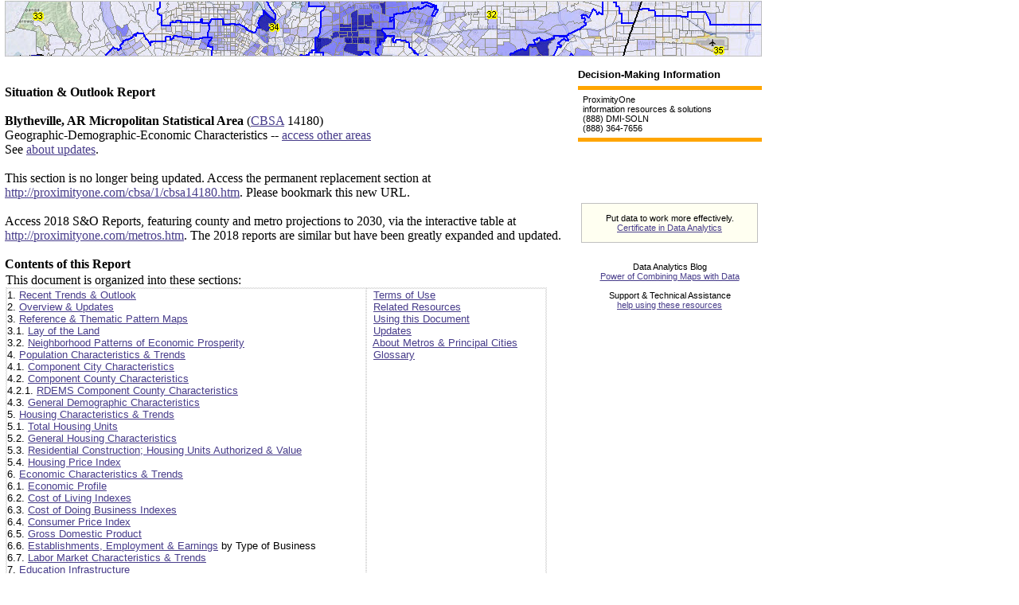

--- FILE ---
content_type: text/html
request_url: https://proximityone.com/metros/2013/cbsa14180.htm
body_size: 12774
content:
<html><head><title>Blytheville, AR MISA Situation &amp; Outlook Report</title>
<link rel=stylesheet href="http://proximityone.com/p1.css" type="text/css">
<link rel="shortcut icon" href="http://proximityone.com/p1.ico">
<META NAME="keywords" CONTENT="Situation & Outlook Reports">
<META NAME="description" CONTENT="Situation & Outlook Reports">	

<script type="text/javascript">var switchTo5x=true;</script>
<script type="text/javascript" src="http://w.sharethis.com/button/buttons.js"></script>
<script type="text/javascript">stLight.options({publisher: "47dcd504-5121-431a-b84a-41c6ce590150", doNotHash: false, doNotCopy: false, hashAddressBar: false});</script>
<style type="text/css">','form,table {
     display:inline;
     margin:0px;
     padding:0px;
}
</style> 
</head>
<BODY  leftmargin="0" topmargin="0" marginheight=0 marginwidth=0 vlink="#483d8b" alink="#483d8b" link="#483d8b">
<style>
.ws8b {font-family: Verdana, Helvetica, Arial, sans-serif; font-size: 8pt;  } 
.ws9b {font-family: Verdana, Helvetica, Arial, sans-serif; font-size: 10pt;  }
.ws9c {font-family: Verdana, Helvetica, Arial, sans-serif; font-size: 8.5pt;  }
table.datatable, table.datatable td  { border-width: 1px; border-color: lightgray; border-style: dotted; }
</style> 

<a name=top> </a>

<div style="overflow:auto; white-space: wrap; height:auto; margin-left:5px; width:950px; padding: 1px; margin-top: 0px;  border: 0px dotted blue;>

<table WIDTH=950 bgcolor=#ffffff CELLPADDING=0 CELLSPACING=0>
<tr><td style="border-width: 1px;   border-color: lightgray; border-style: dotted;" >
<a href="http://proximityone.com/metro_reports.htm"><img src=http://proximityone.com/cv_dr_graphics/cv_header_la_tract_cvapasian1.jpg 
title="Los Angeles by Tract; %Asian Citizen Voting Age Population with Congressional District boundary & number"
alt="CV XE GIS Home Page" border=0></a>
</td></tr></table>

<div style="width: 235px; float: right; margin-left:5px; margin-top:15px; text-align:right;  border: solid 0px #C0C0C0; background: #FFFFFF; padding: 0px;">

<table align=right border="0" cellpadding="0" cellspacing="0" width="230" >
<tr><td class="ws9b"><b>Decision-Making Information</b><br><hr width=100% color=orange size=5>
</td></tr>
<tr><td class="ws9c" color:#434343">

&nbsp; ProximityOne<br>
&nbsp; information resources &amp; solutions<br>
&nbsp; (888) DMI-SOLN<br>
&nbsp; (888) 364-7656<br>
<hr width=100% color=orange size=5>
<br><br><br>
<center>
<span class='st_sharethis_small' displayText='ShareThis'></span>
<span class='st_facebook_large' displayText='Facebook'></span>
<span class='st_twitter_large' displayText='Tweet'></span>
<span class='st_linkedin_large' displayText='LinkedIn'></span>
<span class='st_pinterest_large' displayText='Pinterest'></span>
<span class='st_email_large' displayText='Email'></span>
<br>
<br><br>
<div style="width: 220px; height:auto; text-align:left; border: solid 1px #C0C0C0; background: #FFFFF1; 
padding: 0px; "><center>
<br><font class="ws9c">
Put data to work more effectively.<br> 
<a href="http://proximityone.com/data_analytics_certificate.htm" target=_blank>Certificate in Data Analytics</a>
</font>
<br></center>
<br>
</div>
<br>

<br>
<center><font class="ws9c">
Data Analytics Blog<br> 
<a href="http://proximityone.wordpress.com/2014/11/11/power-of-combining-maps-with-data/" target=_blank>Power of Combining Maps with Data</a>
<br><br>
Support &amp; Technical Assistance<br> 
<a href=#support>help using these resources</a>
</font>
<br><br>
</center></td></tr></table></div>
<br><br><b>Situation &amp; Outlook Report<br><br>
Blytheville, AR                                              Micropolitan Statistical Area</b> (<a href=#aboutmetros>CBSA</a> 14180)<br>
Geographic-Demographic-Economic Characteristics -- <a href="http://proximityone.com/metros2013.htm#table" target=_blank>access other areas</a><br>See <a href=#updates>about updates</a>.<br><br>This section is no longer being updated. Access the permanent replacement section at <a href="http://proximityone.com/cbsa/1/cbsa14180.htm" target=_blank>http://proximityone.com/cbsa/1/cbsa14180.htm</a>. Please bookmark this new URL.<br>
<br>
Access 2018 S&O Reports, featuring county and metro projections to 2030, 
via the interactive table at <a href="http://proximityone.com/metros.htm#table" target=_blank>http://proximityone.com/metros.htm</a>.  
The 2018 reports are similar but have been greatly expanded and updated.  
<br><br>
<b>Contents of this Report</b><br><div style="overflow:auto; white-space: wrap; height:auto; width:700px; padding: 1px; margin-top: 1px;  border: 0px dotted blue; ">
This document is organized into these sections:<br>
<table width=680 cellspacing=0 cellpadding=0 border=0 class="datatable">
<tr><td valign=top width=455px class="ws9b">
1. <a href=#1>Recent Trends &amp; Outlook</a><br>
2. <a href=#2>Overview &amp; Updates</a><br>
3. <a href=#3>Reference &amp; Thematic Pattern Maps</a><br>
3.1. <a href=#3.1>Lay of the Land</a><br>
3.2. <a href=#3.2>Neighborhood Patterns of Economic Prosperity</a><br>

4. <a href=#4> Population Characteristics &amp; Trends</a><br>
4.1. <a href=#4.1>Component City Characteristics</a><br>
4.2. <a href=#4.2>Component County Characteristics</a><br>
4.2.1. <a href=#4.2.1>RDEMS Component County Characteristics</a><br>
4.3. <a href=#4.3>General Demographic Characteristics</a><br>

5. <a href=#5>Housing Characteristics &amp; Trends</a><br>
5.1. <a href=#5.1>Total Housing Units</a><br>
5.2. <a href=#5.2>General Housing Characteristics</a><br>
5.3. <a href=#5.3>Residential Construction; Housing Units Authorized &amp; Value</a><br>
5.4. <a href=#5.4>Housing Price Index</a><br>

6. <a href=#6>Economic Characteristics &amp; Trends</a><br>
6.1. <a href=#6.1>Economic Profile</a><br>
6.2. <a href=#6.2>Cost of Living Indexes</a><br>
6.3. <a href=#6.3>Cost of Doing Business Indexes</a><br>
6.4. <a href=#6.4>Consumer Price Index</a><br>
6.5. <a href=#6.5>Gross Domestic Product</a><br>
6.6. <a href=#6.6>Establishments, Employment &amp; Earnings</a> by Type of Business<br>
6.7. <a href=#6.7>Labor Market Characteristics &amp; Trends</a><br>

7. <a href=#7>Education Infrastructure</a><br>
7.1. <a href=#7.1>Component School District Characteristics</a><br>
7.2. <a href=#7.2>Component Higher Education Institution Characteristics</a><br>
8. <a href=#8>GeoPolitics</a><br>

</td><td valign=top width=225px class="ws9b">
&nbsp; <a href=#terms>Terms of Use</a><br>
<!--
&nbsp; <a href="http://proximityone.com/staying_ahead.htm#calendar" target=_blank>2016 Statistical Release Dates</a><br>
&nbsp; <a href=#editions>Business edition</a><br>
-->
&nbsp; <a href=#related>Related Resources</a><br>
&nbsp; <a href=#aboutmap>Using this Document</a><br>
&nbsp; <a href=#updates>Updates</a><br>
&nbsp; <a href=#aboutmetros>About Metros &amp; Principal Cities</a><br>
&nbsp; <a href="http://proximityone.com/glossary.htm" target=_blank>Glossary</a><br>

</td></tr></table>
<br></div>
<!--
<b>Metropolitan Statistical Areas (MSAs)</b> - larger metros<br>
The nation's MSAs 
contained 275.3 million people in 2015, an increase of about 2.5 million from 2014. 
Most (285 of the 381) MSAs nationwide gained population between 2014 and 2015. 
Four of the 20 fastest-growing MSAs between 2014 and 2015 were in the Mountain states: 
Greeley and Fort Collins in Colorado and St. George and Provo-Orem in Utah. <br>
<br>
<b>Micropolitan Statistical Areas (MISAs)</b> - smaller metros<br>
The nation�s MISAS contained about 27.3 million people in 2015, an increase of 
approximately 27,000 from 2014. 
Nearly half the U.S. MISAs (261 of the 536) gained population between 2014 and 2015. 
<br><br>
Use the <a href="http://proximityone.com/countytrends2015.htm" target=_blank>interactive table</a> (includes all counties) to examine metro by county demographic change 2010-2015, 
the how and why of change and what these patterns suggest about the future.   
<br>
-->
<br>
<a name=1></a><b>1. Recent Trends &amp; Outlook</b><br>
Summary of recent business, demographic, economic trends; year-ahead &amp; 5-year outlook.<br>
 - the Recent Trends &amp; Outlook section, updated quarterly,
 covers topics about this metro such as .. assessing the implications of next jobs report
 .. impact of Fed''s interest rate action
 .. which sectors are expanding or contracting
 .. housing market conditions
 .. insights to help your planning and decision-making.
The Recent Trends &amp; Outlook section is available in the subscription edition.<br><br>

<a name=2></a><b>2. Overview &amp; Update</b>
<br>The total population of the Blytheville, AR MISA metro changed from       46,389 in 2010 to       44,282 in 2015, a change of       -2,651 (-5.7%). Among all 917 metros, this metro was ranked number          623 in 2010 and 655 in 2015, based on total population. Annual net migration was         -473 (2011),         -656 (2012),          -909 (2013),         -606 (2014),         -606 (2015). View annual <a href="http://proximityone.com/countytrends/3/d2014_14180.htm" target=_blank>population estimates and components of change</a> table.  See more about population characteristics below. <br>
<br>This metro is projected to have a total population in 2020 of       50,202. The projected population change from 2010 to 2020 is        3,831 (8.3%). The population ages 65 years and over is projected to change from        5,879 (2010) to        8,688 (2020), a change of        2,809 (47.8%).  See more about <a href="http://proximityone.com/dataresources/guide/dr_outlook.htm" target=_blank>population projections</a>. <br>
<br>Based on per capita personal income (PCPI), this metro was ranked number          807 in 2008 and 757 in 2014.  among the 917 metros for which personal income was estimated.The PCPI changed from      $27,375 in 2008 to      $32,786 in 2014, a change of       $5,411 (19.8%). Per capita personal income (PCPI) is a comprehensive measure of individual economic well-being.  Use the <a href="http://proximityone.com/reis.htm#table" target=_blank>interactive table</a> to compare PCPI in this metro to other metros.   See more about PCPI in Economic Characteristics section below. <br><br>
Attributes of driil-down, small area geography within the metro ... metros account for 65,744 of the national scope 73,056 <a href="http://proximityone.com/geo_tracts.htm" target=_blank>census tracts</a> (others are in non-metro areas). This metro is comprised of 12 tracts covering the metro wall-to-wall. View, rank, compare demographic-economic attributes of these tracts using the <a href="http://proximityone.com/tracts14dp1.htm" target=_blank>interactive tables</a>.  Use the CBSA code 14180; see table usage details  <a href="http://proximityone.com/tracts14dp1.htm#table" target=_blank>below the table</a>.  <br><br>
<a name=3></a><b>3. Lay of the Land &amp; Neighborhood Patterns of Economic Prosperity</b> &nbsp; <a href=#top>go top</a><br><br>
<a name=3.1></a><b>3.1. Lay of the Land</b> <a href=#top>go top</a><br>
Lay of the Land. The following map shows the metro with bold boundary.<br>Counties are labeled with county name and state-county FIPS code.<br><br>
&nbsp; <img src="http://proximityone.com/metros/2013/graphics2/cbsa14180.jpg"><br>
&nbsp; View developed with <a href="http://proximityone.com/cv.htm" target=_blank>CV XE GIS</a> software. &nbsp; See <a href="http://proximityone.com/metromaps.htm" target=_blank>this section</a> to learn about making custom metro maps</a>.<br><br><a name=3.2></a><b>3.2. Patterns of Economic Prosperity by Neighborhood</b> <a href=#top>go top</a><br><br>Median household income by census tract (see color/data legend at left of map).<br><br>
&nbsp; <img src="http://proximityone.com/metros/2013/graphics2/cbsa14180a.jpg"><br>
&nbsp; View developed with <a href="http://proximityone.com/cv.htm" target=_blank>CV XE GIS</a> software. &nbsp; See <a href="http://proximityone.com/metromaps.htm" target=_blank>this section</a> to learn about making custom metro maps</a>.<br><br>
<a name=4></a><b>4. Population Characteristics &amp; Trends</b> <a href=#top>go top</a><br>
Updated monthly, quarterly, annually. Housing market conditions and extended detail Available in subscription edition.<br><br>
<a name=4.1></a><b>4.1. Component City Characteristics</b> <a href=#top>go top</a><br>Principal Cities (<a href="http://proximityone.com/principalcities.htm" target=_blank>about principal cities</a>); Click link to view city profile.<br>
 &nbsp; &#149; &nbsp; <a href="http://proximityone.com/acp/05/0507330.htm" target=_blank>Blytheville</a><br>
<br>Cities 10,000 population and over; click link to view city profile.<br>
<table width=900 valign=top cellpadding=0 cellspacing=0 class="datatable"><tr><td class="ws8b" width=220>&nbsp; Area</td><td class="ws8b" width=65 align=center>Census<br>2010</td><td class="ws8b" width=65 align=center>July 1<br>2010</td><td class="ws8b" width=65 align=center>July 1<br>2011</td><td class="ws8b" width=65 align=center>July 1<br>2012</td><td class="ws8b" width=65 align=center>July 1<br>2013</td><td class="ws8b" width=65 align=center>July 1<br>2014</td><td class="ws8b" width=65 align=center>Change<br>2010-14</td><td class="ws8b" width=65 align=center>%Change<br>2010-14</td></tr></table>
<div style="overflow:auto; white-space: wrap; height:auto; width:920px; padding: 1px; margin-top: 0px;  border: 0px dotted blue; "><table width=900 valign=top cellpadding=0 cellspacing=0 class="datatable">
<tr><td class="ws8b" width=220>&nbsp; Blytheville, AR (<a href=http://proximityone.com/acp/05/0507330.htm target=_blank>0507330</a>)</td><td class="ws8b" width=65 align=right>      15,620</td><td class="ws8b" width=65 align=right>      15,571</td><td class="ws8b" width=65 align=right>      15,480</td><td class="ws8b" width=65 align=right>      15,321</td><td class="ws8b" width=65 align=right>      15,084</td><td class="ws8b" width=65 align=right>      14,884</td><td class="ws8b" width=65 align=right>        -687</td><td class="ws8b" width=65 align=right>       -4.40</td></tr>
</table><br></div>
All places interactive tables <a href="http://proximityone.com/places12dp1.htm" target=_blank>General Demographics</a> | <a href="http://proximityone.com/places12dp2.htm" target=_blank>Social</a> | <a href="http://proximityone.com/places12dp3.htm" target=_blank>Economic</a> | <a href="http://proximityone.com/places12dp4.htm" target=_blank>Housing</a><br>
All places <a href="http://proximityone.com/places2014.htm" target=_blank>time series population estimates</a> interactive table.<br><br>
<a name=4.2></a><b>4.2. Component County Characteristics</b> &nbsp; <a href=#top>go top</a><br>
<div style="overflow:auto; white-space: wrap; height:auto; width:910px; padding: 1px; margin-top: 0px;  border: 0px dotted blue; ">Updated periodically, annually. General demographics, social characteristics and extended detail Available in subscription edition.<br><br>Metropolitan areas are defined as one or more contiguous counties based on a set of demographic-economic criteria.  Counties comprising the metro are shown below. For multi-county metros, this section provides insights into how the population is changing by county.  Many metros changed geographic composition (counties included in the metro) between the Census 2010 vintage  and the current vintage. These changes, if any, are also shown below (county is marked with **). See projections <a href="http://proximityone.com/demographics2060.htm#table" target=_blank>in related section</a>.Click county code link to view county components of change.<br><br>
<table width=900 valign=top cellpadding=0 cellspacing=0 class="datatable">
<tr><td class="ws8b" width=300>&nbsp; Area</td><td class="ws8b" width=65 align=center>July 1<br>2010</td><td class="ws8b" width=35 align=center>Pct</td><td class="ws8b" width=65 align=center>July 1<br>2011</td><td class="ws8b" width=35 align=center>Pct</td><td class="ws8b" width=65 align=center>July 1<br>2012</td><td class="ws8b" width=35 align=center>Pct</td><td class="ws8b" width=65 align=center>July 1<br>2013</td><td class="ws8b" width=35 align=center>Pct</td><td class="ws8b" width=65 align=center>July 1<br>2014</td><td class="ws8b" width=35 align=center>Pct</td><td class="ws8b" width=65 align=center>July 1<br>2015</td><td class="ws8b" width=35 align=center>Pct</td></tr>
<tr><td class="ws8b" width=300>Metro Summary ... <a href="http://proximityone.com/countytrends/3/d2014_14180.htm" target=_blank>more details</a></td><td class="ws8b" width=65 align=right>     197,069</td><td class="ws8b" width=35 align=right>       100.0</td><td class="ws8b" width=65 align=right>     202,628</td><td class="ws8b" width=35 align=right>       100.0</td><td class="ws8b" width=65 align=right>     202,375</td><td class="ws8b" width=35 align=right>       100.0</td><td class="ws8b" width=65 align=right>     202,173</td><td class="ws8b" width=35 align=right>       100.0</td><td class="ws8b" width=65 align=right>     203,483</td><td class="ws8b" width=35 align=right>       100.0</td><td class="ws8b" width=65 align=right>     204,275</td><td class="ws8b" width=35 align=right>       100.0</td></tr>
<tr><td class="ws8b" width=300>&nbsp; Mississippi County (<a href="http://proximityone.com/countytrends/4/d2016_05093.htm" target=_blank>05093</a>) </td><td class="ws8b" width=65 align=right>      46,389</td><td class="ws8b" width=35 align=right>        23.5</td><td class="ws8b" width=65 align=right>      46,039</td><td class="ws8b" width=35 align=right>        22.7</td><td class="ws8b" width=65 align=right>      45,550</td><td class="ws8b" width=35 align=right>        22.5</td><td class="ws8b" width=65 align=right>      44,711</td><td class="ws8b" width=35 align=right>        22.1</td><td class="ws8b" width=65 align=right>      44,282</td><td class="ws8b" width=35 align=right>        21.8</td><td class="ws8b" width=65 align=right>      43,738</td><td class="ws8b" width=35 align=right>        21.4</td></tr>
</td></tr></table>
<br></div>
All counties interactive tables <a href="http://proximityone.com/usmc12dp1.htm" target=_blank>General Demographics</a> | <a href="http://proximityone.com/usmc12dp2.htm" target=_blank>Social</a> | <a href="http://proximityone.com/usmc12dp3.htm" target=_blank>Economic</a> | <a href="http://proximityone.com/usmc12dp4.htm" target=_blank>Housing</a><br>
All counties <a href="http://proximityone.com/countytrends.htm#table" target=_blank>population estimates &amp; components of change</a> time series interactive table.<br><br>
<a name=5></a><b>5. Housing Characteristics &amp; Trends</b> <a href=#top>go top</a><br>
Updated monthly, quarterly, annually. Housing market conditions and extended detail Available in subscription edition.<br><br>
<a name=5.1></a><b>5.1. Total Housing Units</b><br>Updated Annually. Independent annual model-based estimates. For more information, detail &amp; to compare areas use <a href="http://proximityone.com/housing_units.htm" target=_blank>interactive table</a>.<br><table width=950 valign=top cellpadding=0 cellspacing=0 class="datatable">
<tr><td class="ws8b" width=270>&nbsp; Item</td><td class="ws8b" width=85 align=center>Census<br>2010</td><td class="ws8b" width=85 align=center>July 1<br>2010</td><td class="ws8b" width=85 align=center>July 1<br>2011</td><td class="ws8b" width=85 align=center>July 1<br>2012</td><td class="ws8b" width=85 align=center>July 1<br>2013</td><td class="ws8b" width=85 align=center>July 1<br>2014</td><td class="ws8b" width=85 align=center>Change<br>2010-2014</td><td class="ws8b" width=85 align=center>%Change<br>2010-2014</td></tr>
<tr><td class="ws8b" width=270>&nbsp; Total Housing Units</td><td class="ws8b" width=85 align=right>      20,459</td><td class="ws8b" width=85 align=right>      20,462</td><td class="ws8b" width=85 align=right>      20,464</td><td class="ws8b" width=85 align=right>      20,461</td><td class="ws8b" width=85 align=right>      20,504</td><td class="ws8b" width=85 align=right>      20,506</td><td class="ws8b" width=85 align=right>          44</td><td class="ws8b" width=85 align=right>        0.22</td></tr></table><br>
<a name=6></a><b>6. Economic Characteristics &amp; Trends</b> <a href=#top>go top</a><br><br>
<a name=6.1></a><b>6.1. Economic Profile</b> <a href=#top>go top</a><br>
<div style="overflow:auto; white-space: wrap; height:auto; width:910px; padding: 1px; margin: 0px;  border: 0px dotted blue; ">The Economic Profile shows shows derivation and key components of total personal income. Data are organized by place of residence and place of work. The place of residence profile includes estimates of total personal income, population, and per capita personal income. The place of work profile includes estimates of total earnings, total employment and average earnings per job.  Updated annually.  See <a href="http://proximityone.com/reis.htm#table" target=_blank>related interactive table</a>. <br><br>
<table width=900 valign=top cellpadding=0 cellspacing=0 class="datatable">
<tr><td class="ws8b" width=315>&nbsp; Item</td><td class="ws8b" width=75 align=center>2011</td><td class="ws8b" width=75 align=center>2012</td><td class="ws8b" width=75 align=center>2013</td><td class="ws8b" width=75 align=center>2014</td><td class="ws8b" width=75 align=center>2015</td><td class="ws8b" width=75 align=center>Change<br>2011-2015</td><td class="ws8b" width=35 align=center>%Change<br>2011-2015</td></tr>
<tr><td class="ws8b" width=315>Personal income</td><td class="ws8b" width=75 align=right>   1,480,235</td><td class="ws8b" width=75 align=right>   1,392,949</td><td class="ws8b" width=75 align=right>   1,421,950</td><td class="ws8b" width=75 align=right>   1,428,010</td><td class="ws8b" width=75 align=right>   1,362,456</td><td class="ws8b" width=75 align=right>    -117,779</td><td class="ws8b" width=75 align=right>        -8.0</td></tr>
<tr><td class="ws8b" width=315>&nbsp; Net earnings 1/</td><td class="ws8b" width=75 align=right>     914,816</td><td class="ws8b" width=75 align=right>     826,783</td><td class="ws8b" width=75 align=right>     854,112</td><td class="ws8b" width=75 align=right>     842,805</td><td class="ws8b" width=75 align=right>     763,304</td><td class="ws8b" width=75 align=right>    -151,512</td><td class="ws8b" width=75 align=right>       -16.6</td></tr>
<tr><td class="ws8b" width=315>&nbsp; Personal current transfer receipts</td><td class="ws8b" width=75 align=right>     416,732</td><td class="ws8b" width=75 align=right>     408,430</td><td class="ws8b" width=75 align=right>     409,668</td><td class="ws8b" width=75 align=right>     426,013</td><td class="ws8b" width=75 align=right>     435,715</td><td class="ws8b" width=75 align=right>      18,983</td><td class="ws8b" width=75 align=right>         4.6</td></tr>
<tr><td class="ws8b" width=315>&nbsp; &nbsp; Income maintenance 2/</td><td class="ws8b" width=75 align=right>      67,973</td><td class="ws8b" width=75 align=right>      65,056</td><td class="ws8b" width=75 align=right>      64,537</td><td class="ws8b" width=75 align=right>      62,936</td><td class="ws8b" width=75 align=right>      62,706</td><td class="ws8b" width=75 align=right>      -5,267</td><td class="ws8b" width=75 align=right>        -7.7</td></tr>
<tr><td class="ws8b" width=315>&nbsp; &nbsp; Unemployment insurance compensation</td><td class="ws8b" width=75 align=right>      16,222</td><td class="ws8b" width=75 align=right>      13,921</td><td class="ws8b" width=75 align=right>      11,099</td><td class="ws8b" width=75 align=right>       6,715</td><td class="ws8b" width=75 align=right>       7,063</td><td class="ws8b" width=75 align=right>      -9,159</td><td class="ws8b" width=75 align=right>       -56.5</td></tr>
<tr><td class="ws8b" width=315>&nbsp; &nbsp; Retirement and other </td><td class="ws8b" width=75 align=right>     332,537</td><td class="ws8b" width=75 align=right>     329,453</td><td class="ws8b" width=75 align=right>     334,032</td><td class="ws8b" width=75 align=right>     356,362</td><td class="ws8b" width=75 align=right>     365,946</td><td class="ws8b" width=75 align=right>      33,409</td><td class="ws8b" width=75 align=right>        10.0</td></tr>
<tr><td class="ws8b" width=315>&nbsp; Dividends, interest, and rent 3/ </td><td class="ws8b" width=75 align=right>     148,687</td><td class="ws8b" width=75 align=right>     157,736</td><td class="ws8b" width=75 align=right>     158,170</td><td class="ws8b" width=75 align=right>     159,192</td><td class="ws8b" width=75 align=right>     163,437</td><td class="ws8b" width=75 align=right>      14,750</td><td class="ws8b" width=75 align=right>         9.9</td></tr>
<tr><td class="ws8b" width=315>&nbsp; Population 4/</td><td class="ws8b" width=75 align=right>      46,039</td><td class="ws8b" width=75 align=right>      45,550</td><td class="ws8b" width=75 align=right>      44,711</td><td class="ws8b" width=75 align=right>      44,282</td><td class="ws8b" width=75 align=right>      43,738</td><td class="ws8b" width=75 align=right>      -2,301</td><td class="ws8b" width=75 align=right>        -5.0</td></tr>
<tr><td class="ws8b" width=315>&nbsp; Per capita personal income</td><td class="ws8b" width=75 align=right>      32,152</td><td class="ws8b" width=75 align=right>      30,581</td><td class="ws8b" width=75 align=right>      31,803</td><td class="ws8b" width=75 align=right>      32,248</td><td class="ws8b" width=75 align=right>      31,150</td><td class="ws8b" width=75 align=right>      -1,002</td><td class="ws8b" width=75 align=right>        -3.1</td></tr>
<tr><td class="ws8b" width=315>&nbsp; Per capita net earnings</td><td class="ws8b" width=75 align=right>      19,870</td><td class="ws8b" width=75 align=right>      18,151</td><td class="ws8b" width=75 align=right>      19,103</td><td class="ws8b" width=75 align=right>      19,033</td><td class="ws8b" width=75 align=right>      17,452</td><td class="ws8b" width=75 align=right>      -2,418</td><td class="ws8b" width=75 align=right>       -12.2</td></tr>
<tr><td class="ws8b" width=315>&nbsp; Per capita personal current transfer receipts</td><td class="ws8b" width=75 align=right>       9,052</td><td class="ws8b" width=75 align=right>       8,967</td><td class="ws8b" width=75 align=right>       9,163</td><td class="ws8b" width=75 align=right>       9,620</td><td class="ws8b" width=75 align=right>       9,962</td><td class="ws8b" width=75 align=right>         910</td><td class="ws8b" width=75 align=right>        10.1</td></tr>
<tr><td class="ws8b" width=315>&nbsp; &nbsp; Per capita income maintenance</td><td class="ws8b" width=75 align=right>       1,476</td><td class="ws8b" width=75 align=right>       1,428</td><td class="ws8b" width=75 align=right>       1,443</td><td class="ws8b" width=75 align=right>       1,421</td><td class="ws8b" width=75 align=right>       1,434</td><td class="ws8b" width=75 align=right>         -42</td><td class="ws8b" width=75 align=right>        -2.8</td></tr>
<tr><td class="ws8b" width=315>&nbsp; &nbsp; Per capita unemployment insurance compensation</td><td class="ws8b" width=75 align=right>         352</td><td class="ws8b" width=75 align=right>         306</td><td class="ws8b" width=75 align=right>         248</td><td class="ws8b" width=75 align=right>         152</td><td class="ws8b" width=75 align=right>         161</td><td class="ws8b" width=75 align=right>        -191</td><td class="ws8b" width=75 align=right>       -54.3</td></tr>
<tr><td class="ws8b" width=315>&nbsp; &nbsp; Per capita retirement and other</td><td class="ws8b" width=75 align=right>       7,223</td><td class="ws8b" width=75 align=right>       7,233</td><td class="ws8b" width=75 align=right>       7,471</td><td class="ws8b" width=75 align=right>       8,048</td><td class="ws8b" width=75 align=right>       8,367</td><td class="ws8b" width=75 align=right>       1,144</td><td class="ws8b" width=75 align=right>        15.8</td></tr>
<tr><td class="ws8b" width=315>&nbsp; Per capita dividends, interest, and rent</td><td class="ws8b" width=75 align=right>       3,230</td><td class="ws8b" width=75 align=right>       3,463</td><td class="ws8b" width=75 align=right>       3,538</td><td class="ws8b" width=75 align=right>       3,595</td><td class="ws8b" width=75 align=right>       3,737</td><td class="ws8b" width=75 align=right>         507</td><td class="ws8b" width=75 align=right>        15.7</td></tr>
<tr><td class="ws8b" width=315>&nbsp; Earnings by place of work</td><td class="ws8b" width=75 align=right>   1,210,768</td><td class="ws8b" width=75 align=right>   1,129,695</td><td class="ws8b" width=75 align=right>   1,170,203</td><td class="ws8b" width=75 align=right>   1,169,248</td><td class="ws8b" width=75 align=right>   1,046,333</td><td class="ws8b" width=75 align=right>    -164,435</td><td class="ws8b" width=75 align=right>       -13.6</td></tr>
<tr><td class="ws8b" width=315>&nbsp; &nbsp; Wages and salaries</td><td class="ws8b" width=75 align=right>     808,056</td><td class="ws8b" width=75 align=right>     832,132</td><td class="ws8b" width=75 align=right>     830,148</td><td class="ws8b" width=75 align=right>     854,296</td><td class="ws8b" width=75 align=right>     805,509</td><td class="ws8b" width=75 align=right>      -2,547</td><td class="ws8b" width=75 align=right>        -0.3</td></tr>
<tr><td class="ws8b" width=315>&nbsp; &nbsp; Supplements to wages and salaries</td><td class="ws8b" width=75 align=right>     185,348</td><td class="ws8b" width=75 align=right>     197,092</td><td class="ws8b" width=75 align=right>     194,405</td><td class="ws8b" width=75 align=right>     199,992</td><td class="ws8b" width=75 align=right>     179,103</td><td class="ws8b" width=75 align=right>      -6,245</td><td class="ws8b" width=75 align=right>        -3.4</td></tr>
<tr><td class="ws8b" width=315>&nbsp; &nbsp; &nbsp; Employer cont. for empl. pension &amp; insur. funds 6/</td><td class="ws8b" width=75 align=right>     119,417</td><td class="ws8b" width=75 align=right>     129,581</td><td class="ws8b" width=75 align=right>     127,354</td><td class="ws8b" width=75 align=right>     130,876</td><td class="ws8b" width=75 align=right>     115,062</td><td class="ws8b" width=75 align=right>      -4,355</td><td class="ws8b" width=75 align=right>        -3.6</td></tr>
<tr><td class="ws8b" width=315>&nbsp; &nbsp; &nbsp; Employer cont. for government social insurance </td><td class="ws8b" width=75 align=right>      65,931</td><td class="ws8b" width=75 align=right>      67,511</td><td class="ws8b" width=75 align=right>      67,051</td><td class="ws8b" width=75 align=right>      69,116</td><td class="ws8b" width=75 align=right>      64,041</td><td class="ws8b" width=75 align=right>      -1,890</td><td class="ws8b" width=75 align=right>        -2.9</td></tr>
<tr><td class="ws8b" width=315>&nbsp; &nbsp; Proprietors' income</td><td class="ws8b" width=75 align=right>     217,364</td><td class="ws8b" width=75 align=right>     100,471</td><td class="ws8b" width=75 align=right>     145,650</td><td class="ws8b" width=75 align=right>     114,960</td><td class="ws8b" width=75 align=right>      61,721</td><td class="ws8b" width=75 align=right>    -155,643</td><td class="ws8b" width=75 align=right>       -71.6</td></tr>
<tr><td class="ws8b" width=315>&nbsp; &nbsp; &nbsp; Nonfarm proprietors' income</td><td class="ws8b" width=75 align=right>      59,165</td><td class="ws8b" width=75 align=right>      27,332</td><td class="ws8b" width=75 align=right>      75,377</td><td class="ws8b" width=75 align=right>      48,500</td><td class="ws8b" width=75 align=right>      -5,125</td><td class="ws8b" width=75 align=right>     -64,290</td><td class="ws8b" width=75 align=right>      -108.7</td></tr>
<tr><td class="ws8b" width=315>&nbsp; &nbsp; &nbsp; Farm proprietors' income</td><td class="ws8b" width=75 align=right>     158,199</td><td class="ws8b" width=75 align=right>      73,139</td><td class="ws8b" width=75 align=right>      70,273</td><td class="ws8b" width=75 align=right>      66,460</td><td class="ws8b" width=75 align=right>      66,846</td><td class="ws8b" width=75 align=right>     -91,353</td><td class="ws8b" width=75 align=right>       -57.7</td></tr>
<tr><td class="ws8b" width=315>Total full-time and part-time employment </td><td class="ws8b" width=75 align=right>      24,132</td><td class="ws8b" width=75 align=right>      23,951</td><td class="ws8b" width=75 align=right>      23,508</td><td class="ws8b" width=75 align=right>      23,669</td><td class="ws8b" width=75 align=right>      22,908</td><td class="ws8b" width=75 align=right>      -1,224</td><td class="ws8b" width=75 align=right>        -5.1</td></tr>
<tr><td class="ws8b" width=315>&nbsp; Wage and salary jobs</td><td class="ws8b" width=75 align=right>      20,812</td><td class="ws8b" width=75 align=right>      20,633</td><td class="ws8b" width=75 align=right>      20,191</td><td class="ws8b" width=75 align=right>      20,237</td><td class="ws8b" width=75 align=right>      19,386</td><td class="ws8b" width=75 align=right>      -1,426</td><td class="ws8b" width=75 align=right>        -6.9</td></tr>
<tr><td class="ws8b" width=315>&nbsp; Number of proprietors </td><td class="ws8b" width=75 align=right>       3,320</td><td class="ws8b" width=75 align=right>       3,318</td><td class="ws8b" width=75 align=right>       3,317</td><td class="ws8b" width=75 align=right>       3,432</td><td class="ws8b" width=75 align=right>       3,522</td><td class="ws8b" width=75 align=right>         202</td><td class="ws8b" width=75 align=right>         6.1</td></tr>
<tr><td class="ws8b" width=315>&nbsp; &nbsp; Number of nonfarm proprietors 7/ </td><td class="ws8b" width=75 align=right>         281</td><td class="ws8b" width=75 align=right>         278</td><td class="ws8b" width=75 align=right>         288</td><td class="ws8b" width=75 align=right>         309</td><td class="ws8b" width=75 align=right>         305</td><td class="ws8b" width=75 align=right>          24</td><td class="ws8b" width=75 align=right>         8.5</td></tr>
<tr><td class="ws8b" width=315>&nbsp; &nbsp; Number of farm proprietors </td><td class="ws8b" width=75 align=right>       3,039</td><td class="ws8b" width=75 align=right>       3,040</td><td class="ws8b" width=75 align=right>       3,029</td><td class="ws8b" width=75 align=right>       3,123</td><td class="ws8b" width=75 align=right>       3,217</td><td class="ws8b" width=75 align=right>         178</td><td class="ws8b" width=75 align=right>         5.9</td></tr>
<tr><td class="ws8b" width=315>Average earnings per job (dollars)</td><td class="ws8b" width=75 align=right>      50,173</td><td class="ws8b" width=75 align=right>      47,167</td><td class="ws8b" width=75 align=right>      49,779</td><td class="ws8b" width=75 align=right>      49,400</td><td class="ws8b" width=75 align=right>      45,675</td><td class="ws8b" width=75 align=right>      -4,498</td><td class="ws8b" width=75 align=right>        -9.0</td></tr>
<tr><td class="ws8b" width=315>&nbsp; Average wages and salaries</td><td class="ws8b" width=75 align=right>      38,826</td><td class="ws8b" width=75 align=right>      40,330</td><td class="ws8b" width=75 align=right>      41,115</td><td class="ws8b" width=75 align=right>      42,215</td><td class="ws8b" width=75 align=right>      41,551</td><td class="ws8b" width=75 align=right>       2,725</td><td class="ws8b" width=75 align=right>         7.0</td></tr>
<tr><td class="ws8b" width=315>&nbsp; Average nonfarm proprietors' income</td><td class="ws8b" width=75 align=right>      52,056</td><td class="ws8b" width=75 align=right>      24,059</td><td class="ws8b" width=75 align=right>      23,200</td><td class="ws8b" width=75 align=right>      21,281</td><td class="ws8b" width=75 align=right>      20,779</td><td class="ws8b" width=75 align=right>     -31,277</td><td class="ws8b" width=75 align=right>       -60.1</td></tr>
</table> Dollar items are in current dollars (not adjusted for inflation).  Per capita items in dollars; other dollar items in thousands of dollars. <br> See <a href=http://proximityone.com/metro_reports.htm#7notes" target=_blank>related notes</a>.<br> 
</div><br>
<a name=6.2></a><b>6.2. Cost of Living Indexes</b> &nbsp; <a href=#top>go top</a><br>Updated periodically. Available in subscription edition.<br><br>
<a name=6.3></a><b>6.3. Cost of Doing Business Indexes</b> &nbsp; <a href=#top>go top</a><br>Updated periodically. Available in subscription edition.<br><br>
<a name=6.4></a><b>6.4. Consumer Price Index</b> &nbsp; <a href=#top>go top</a><br>Updated monthly. Available in subscription edition.<br><br>
<a name=6.5></a><b>6.5. Gross Domestic Product by Sector</b> &nbsp; <a href=#top>go top</a><br>Updated quarterly, annually. For more information, detail &amp; to compare areas use <a href="http://proximityone.com/metrogdp.htm" target=_blank>interactive table</a>. Additional detail in subscription edition.<br>
<br>
<a name=6.6></a><b>6.6. Establishments, Employment &amp; Earnings by Detailed Type of Business</b> <a href=#top>go top</a><br>Updated quarterly.  For more information, detail &amp; to compare areas use <a href="http://proximityone.com/eee.htm" target=_blank>interactive table</a>.<br>
<br>Use the following links to access detailed establishment and employment data by type of business (CSV files).<br> &nbsp; .. see <a href="http://proximityone.com/eee.htm#csv" target=_blank>notes on using these files</a>.<br>&nbsp; <a href="http://www.bls.gov/cew/data/api/2013/1/area/C1422.csv" target=_blank>2013Q1</a> .. <a href="http://www.bls.gov/cew/data/api/2013/2/area/C1418.csv" target=_blank>2013Q2</a> .. <a href="http://www.bls.gov/cew/data/api/2013/3/area/C1418.csv" target=_blank>2013Q3</a> .. <a href="http://www.bls.gov/cew/data/api/2013/4/area/C1418.csv" target=_blank>2013Q4</a> .|. <a href="http://www.bls.gov/cew/data/api/2014/1/area/C1418.csv" target=_blank>2014Q1</a> .. <a href="http://www.bls.gov/cew/data/api/2014/2/area/C1418.csv" target=_blank>2014Q2</a> .. <a href="http://www.bls.gov/cew/data/api/2014/3/area/C1418.csv" target=_blank>2014Q3</a> .. <a href="http://www.bls.gov/cew/data/api/2014/4/area/C1418.csv" target=_blank>2014Q4</a> .|. <a href="http://www.bls.gov/cew/data/api/2015/1/area/C1418.csv" target=_blank>2015Q1</a> .. <a href="http://www.bls.gov/cew/data/api/2015/2/area/C1418.csv" target=_blank>2015Q2</a> .. <a href="http://www.bls.gov/cew/data/api/2015/3/area/C1418.csv" target=_blank>2015Q3</a> .. <a href="http://www.bls.gov/cew/data/api/2015/4/area/C1418.csv" target=_blank>2015Q4</a> .. <a href="http://www.bls.gov/cew/data/api/2016/1/area/C1418.csv" target=_blank>2016Q1</a> .. <a href="http://www.bls.gov/cew/data/api/2016/2/area/C1418.csv" target=_blank>2016Q2</a><br>&nbsp;<br>
<a name=6.7></a><b>6.7. Labor Market Characteristics &amp; Trends</b>  <a href=#top>go top</a><br>Updated monthly. Available in subscription edition.<br>For more information, detail &amp; to compare areas use <a href="http://proximityone.com/laes.htm" target=_blank>interactive table</a>.<br>
Table shows 13 most recent months.<br>
<table width=950 valign=top cellpadding=0 cellspacing=0 class="datatable">
<tr><td class="ws8b" width=115>&nbsp; Item</td><td class="ws8b" width=65 align=center>Aug15</td><td class="ws8b" width=65 align=center>Sep15</td><td class="ws8b" width=65 align=center>Oct15</td><td class="ws8b" width=65 align=center>Nov15</td><td class="ws8b" width=65 align=center>Dec15</td><td class="ws8b" width=65 align=center>Jan16</td><td class="ws8b" width=65 align=center>Feb16</td><td class="ws8b" width=65 align=center>Mar16</td><td class="ws8b" width=65 align=center>Apr16</td><td class="ws8b" width=65 align=center>May16</td><td class="ws8b" width=65 align=center>Jun16</td><td class="ws8b" width=65 align=center>Jul16</td><td class="ws8b" width=65 align=center>Aug16</td></tr>
<tr><td class="ws8b" width=115>Unemplymnt Rate</td><td class="ws8b" width=65 align=right>         9.6</td><td class="ws8b" width=65 align=right>         7.9</td><td class="ws8b" width=65 align=right>         7.5</td><td class="ws8b" width=65 align=right>         7.8</td><td class="ws8b" width=65 align=right>         7.5</td><td class="ws8b" width=65 align=right>         7.6</td><td class="ws8b" width=65 align=right>         7.7</td><td class="ws8b" width=65 align=right>         6.8</td><td class="ws8b" width=65 align=right>         5.8</td><td class="ws8b" width=65 align=right>         7.2</td><td class="ws8b" width=65 align=right>         9.0</td><td class="ws8b" width=65 align=right>         7.5</td><td class="ws8b" width=65 align=right>         7.2</td></tr>
<tr><td class="ws8b" width=115>Unemployment</td><td class="ws8b" width=65 align=right>       1,766</td><td class="ws8b" width=65 align=right>       1,436</td><td class="ws8b" width=65 align=right>       1,355</td><td class="ws8b" width=65 align=right>       1,424</td><td class="ws8b" width=65 align=right>       1,352</td><td class="ws8b" width=65 align=right>       1,351</td><td class="ws8b" width=65 align=right>       1,377</td><td class="ws8b" width=65 align=right>       1,242</td><td class="ws8b" width=65 align=right>       1,042</td><td class="ws8b" width=65 align=right>       1,295</td><td class="ws8b" width=65 align=right>       1,628</td><td class="ws8b" width=65 align=right>       1,332</td><td class="ws8b" width=65 align=right>       1,277</td></tr>
<tr><td class="ws8b" width=115>Employment</td><td class="ws8b" width=65 align=right>      16,586</td><td class="ws8b" width=65 align=right>      16,765</td><td class="ws8b" width=65 align=right>      16,720</td><td class="ws8b" width=65 align=right>      16,799</td><td class="ws8b" width=65 align=right>      16,702</td><td class="ws8b" width=65 align=right>      16,495</td><td class="ws8b" width=65 align=right>      16,556</td><td class="ws8b" width=65 align=right>      17,110</td><td class="ws8b" width=65 align=right>      17,027</td><td class="ws8b" width=65 align=right>      16,790</td><td class="ws8b" width=65 align=right>      16,420</td><td class="ws8b" width=65 align=right>      16,474</td><td class="ws8b" width=65 align=right>      16,500</td></tr>
<tr><td class="ws8b" width=115>Labor Force</td><td class="ws8b" width=65 align=right>18,352</td><td class="ws8b" width=65 align=right>18,201</td><td class="ws8b" width=65 align=right>18,075</td><td class="ws8b" width=65 align=right>18,223</td><td class="ws8b" width=65 align=right>18,054</td><td class="ws8b" width=65 align=right>17,846</td><td class="ws8b" width=65 align=right>17,933</td><td class="ws8b" width=65 align=right>18,352</td><td class="ws8b" width=65 align=right>18,069</td><td class="ws8b" width=65 align=right>18,085</td><td class="ws8b" width=65 align=right>18,048</td><td class="ws8b" width=65 align=right>17,806</td><td class="ws8b" width=65 align=right>17,777</td></tr>
</table><br>
<a name=7></a><b>7. Education Infrastructure</b> &nbsp; <a href=#top>go top</a><br><br>
<a name=7.1></a><b>7.1. Component School District Characteristics</b> &nbsp; <a href=#top>go top</a><br>Districts in this metro. Updated periodically. See related <a href="http://proximityone.com/sddmi.htm#table" target=_blank>School District interactive table</a>.<br> 
<table width=880px valign=top cellpadding=0 cellspacing=0 class="datatable"><tr><td class="ws8b" width=315>District Name</td><td class="ws8b" width=120>City Name </td><td class="ws8b" width=60>District<br>Code </td><td class="ws8b" width=40>Locale<br>Code </td><td class="ws8b" width=45>County</td><td class="ws8b" width=30>State</td><td class="ws8b" align=center width=90>2012-13<br>Enrollment</td><td class="ws8b" align=center width=90>2013 Total<br>Population</td><td class="ws8b" align=center width=90>Grade Relevant<br>Pop Ages 5-17</td></tr></table>
<div style="overflow:auto; white-space: wrap; height:auto; width:910px; padding-top: 5px; padding-left: 1px; padding-right: 1px;  padding-bottom: 5px; margin: 0px;  border: 1px dotted blue; ">
<table width=880 valign=top cellpadding=0 cellspacing=0 class="datatable">
<tr><td class="ws8b" width=315>Armorel School District</td><td class="ws8b" width=120>Armorel                  </td><td class="ws8b" width=60>0502550</td><td class="ws8b" width=40>42</td><td class="ws8b" width=45>05093</td><td class="ws8b" width=30>AR</td><td class="ws8b" width=90 align=right>         443</td><td class="ws8b" width=90 align=right>       1,414</td><td class="ws8b" width=90 align=right>         336
<tr><td class="ws8b" width=315>Blytheville School District</td><td class="ws8b" width=120>Blytheville              </td><td class="ws8b" width=60>0503320</td><td class="ws8b" width=40>33</td><td class="ws8b" width=45>05093</td><td class="ws8b" width=30>AR</td><td class="ws8b" width=90 align=right>       2,633</td><td class="ws8b" width=90 align=right>      16,485</td><td class="ws8b" width=90 align=right>       3,239
<tr><td class="ws8b" width=315>Gosnell School District</td><td class="ws8b" width=120>Gosnell                  </td><td class="ws8b" width=60>0500029</td><td class="ws8b" width=40>33</td><td class="ws8b" width=45>05093</td><td class="ws8b" width=30>AR</td><td class="ws8b" width=90 align=right>       1,376</td><td class="ws8b" width=90 align=right>       5,629</td><td class="ws8b" width=90 align=right>       1,268
<tr><td class="ws8b" width=315>Manila School District</td><td class="ws8b" width=120>Manila                   </td><td class="ws8b" width=60>0500046</td><td class="ws8b" width=40>41</td><td class="ws8b" width=45>05093</td><td class="ws8b" width=30>AR</td><td class="ws8b" width=90 align=right>       1,084</td><td class="ws8b" width=90 align=right>       5,005</td><td class="ws8b" width=90 align=right>         924
<tr><td class="ws8b" width=315>Osceola School District</td><td class="ws8b" width=120>Osceola                  </td><td class="ws8b" width=60>0510950</td><td class="ws8b" width=40>32</td><td class="ws8b" width=45>05093</td><td class="ws8b" width=30>AR</td><td class="ws8b" width=90 align=right>       1,380</td><td class="ws8b" width=90 align=right>       7,476</td><td class="ws8b" width=90 align=right>       1,526
<tr><td class="ws8b" width=315>So. Miss. County School Dist.</td><td class="ws8b" width=120>Wilson                   </td><td class="ws8b" width=60>0500045</td><td class="ws8b" width=40>42</td><td class="ws8b" width=45>05093</td><td class="ws8b" width=30>AR</td><td class="ws8b" width=90 align=right>       1,356</td><td class="ws8b" width=90 align=right>       6,244</td><td class="ws8b" width=90 align=right>       1,155
</table>
</div><br>
Number of districts:            6 ... Total enrollment:        8,272<br>
All school districts interactive tables <a href="http://proximityone.com/sd12dp1.htm" target=_blank>General Demographics</a> | <a href="http://proximityone.com/sd12dp2.htm" target=_blank>Social</a> | <a href="http://proximityone.com/sd12dp3.htm" target=_blank>Economic</a> | <a href="http://proximityone.com/sd12dp4.htm" target=_blank>Housing</a><br>
All school districts <a href="http://proximityone.com/sddmi.htm#table" target=_blank>enrollment &amp; adminstratively reported data</a> interactive table.<br><br>
<a name=7.2></a><b>7.2. Component Higher Education Institution Characteristics</b> &nbsp; <a href=#top>go top</a><br>2014-15 School Year. Extended detail Available in subscription edition.<br>
<table width=880px valign=top cellpadding=0 cellspacing=0 class="datatable"><tr><td class="ws8b" width=315>&nbsp; Institution </td><td class="ws8b" width=120>City Name </td><td class="ws8b" width=55>Code </td><td class="ws8b" width=30>Level</td><td class="ws8b" align=center width=90>Total UG Enrollment</td><td class="ws8b" align=center width=90>Fulltime UG Enrollment</td><td class="ws8b" align=center width=90>Total Grad Enrollment</td><td class="ws8b" align=center width=90>Fulltime Grad Enrollment</td></tr></table>
<div style="overflow:auto; white-space: wrap; height:auto; width:910px; padding-top: 5px; padding-left: 1px; padding-right: 1px;  padding-bottom: 5px; margin: 0px;  border: 1px dotted blue; ">
<table width=880 valign=top cellpadding=0 cellspacing=0 class="datatable">
<tr><td class="ws8b" width=315>Arkansas Northeastern College                                         </td><td class="ws8b" width=120>Blytheville, AR</td><td class="ws8b" width=55>107327</td><td class="ws8b" width=30>3</td><td class="ws8b" width=90 align=right>       1,425</td><td class="ws8b" width=90 align=right>         538</td><td class="ws8b" width=90 align=right>           0</td><td class="ws8b" width=90 align=right>           0
</table>
</div><br>
&nbsp; Number of institutions:            1 ... Total undergraduate enrollment:        1,425<br>&nbsp; Levels: 3-Assoc degree, 4-at least 2, but < 4 years, 5-Bach degree, 6-Postbacc cert, 7	Masters degree, 8	Post-masters cert, 9	Doctors degree<br><br>
<a name=8></a><b>8. GeoPolitics</b> &nbsp; <a href=#top>go top</a><br>Updated periodically. Voting patterns, citizen voting age population, state legislative districts, congressional districts .. in this metro.<br> Available in subscription edition.<br><br>
<a name=about></a><b>Notes</b><br>

&nbsp; &#149; All data are for current vintage county and metro definition.<br>
&nbsp; &#149; Developed by ProximityOne -- 
<a href="http://proximityone.com/metro_reports.htm" target=_blank>Metro Reports</a> (888-364-7656) <br> 
&nbsp; &#149; Data sources: ProximityOne, Census Bureau, 
Bureau of Economic Analysis, 
Bureau of Labor Statistics, 
Federal Housing Finance Agency,<br>
&nbsp; &nbsp;
National Center for Education Statistics.
<br><br>
<a name=updates></a>
<b>Updates</b>  <a href=#top>go top</a><br>
The subscription edition updates frequently. Selected items are listed below. <a href="http://proximityone.com/contact.htm" target=_blank>Register</a> to receive update notifications. <br>
&nbsp; &#149; Overview lead narrative; quarterly &amp; annual/March.<br>
&nbsp; &#149; Housing Price Index (<a href=#5.4>section 5.4</a>) quarterly.<br>
&nbsp; &#149; Establishments, employment &amp; earnings (<a href=#6.6>section 6.6</a>) quarterly.<br>
&nbsp; &#149; Economic profile and personal income  (<a href=#6.1>section 6.1</a>) annual/November.<br>
&nbsp; &#149; Labor market situation (<a href=#6.7>section 6.7</a>) monthly.<br>
&nbsp; &#149; Residential construction; units authorized &amp; value (section 5.3.) monthly.<br>
&nbsp; &#149; Population by county; annual series 2010-2016 (section 4.2.) annual/July.<br>
&nbsp; &#149; Population by county; links for individual counties (section 4.2.) annual/July.<br>
&nbsp; &nbsp; &nbsp; -- includes annual data 2010-2016.<br>
&nbsp; &nbsp; &nbsp; -- includes components of change; race/origin; single year of age; age group summaries.<br>
<!--&nbsp; &#149; RDEMS county sections added 6/16.<br> -->
&nbsp; &#149; Total population and components of change; annual/March.<br>
&nbsp; &#149; Census tracts overview section; annual/December.<br>
&nbsp; &#149; General Demographics section updated/extended; annual/December.<br>
&nbsp; &#149; Gross Domestic Product section; annual/September.<br>
&nbsp; &#149; Higher education institutions; annual/February.<br>
&nbsp; &#149; Metro &amp; county demographic component detailed annual estimates; annual/March.<br>
&nbsp; &#149; School districts in metro &amp; K-12 enrollment; annual/August.<br>
More about schedule and upcoming events ... <a href="http://calendarwiz.com/proximityone" target=_blank>Calendar</a> ... 
<a href="http://proximityone.com/whatsnew.htm#upcoming" target=_blank>Upcoming Events</a> ... 
<a href="http://proximityone.com/whatsnew.htm#findevent" target=_blank>Find Event</a><br><br></font> 

<a name=terms></a>
<b>Terms of Use</b> <a href=#top>go top</a><br>
Situation &amp; Outlook Reports are a proprietary resource developed by ProximityOne. 
There is no warranty of any type associated with any aspect of this report.
The user of this document is solely responsible to any use, direct or indirect, that might be made of this document. 
<br><br>

<a name=related></a><b>Related Resources</b>  <a href=#top>go top</a>
<br>&nbsp; &#149; <a href="http://proximityone.com/metros.htm" target=_blank>Metros main page</a><br>
&nbsp; &#149; Current estimates and projections: 
<a href="http://proximityone.com/outlook2030_states.htm" target=_blank>states to 2030</a>, 
<a href="http://proximityone.com/outlook2020.htm" target=_blank>counties &amp; metros to 2020 by age</a>, 
<a href="http://proximityone.com/demographics2060.htm" target=_blank>counties &amp; states to 2060</a>.<br>
&nbsp; &#149; <a href="hhttp://proximityone.com/metromaps.htm" target=_blank>Making Custom Metropolitan Area Maps</a><br>
&nbsp; &#149; <a href="http://proximityone.com/metro_rentalmarket.htm" target=_blank>Rental Market Conditions by Metropolitan Area</a><br>
&nbsp; &#149; <a href="http://proximityone.com/metrogdp.htm" target=_blank>Metro Gross Domestic Product</a><br>
&nbsp; &#149; <a href="http://proximityone.com/hpi.htm" target=_blank>Housing Price Index </a><br>
&nbsp; &#149; <a href="http://proximityone.com/eee.htm" target=_blank>Establishments, Employment &amp; Earnings</a><br>
&nbsp; &#149; <a href="http://proximityone.com/reis.htm" target=_blank>Regional Economic Information System</a><br>
&nbsp; &#149; ACS 2014 1-year <a href="http://proximityone.com/usstcbsa14dp1.htm" target=_blank>General Demographics</a>
 ... <a href="http://proximityone.com/usstcbsa14dp2.htm" target=_blank>Social Characteristics</a>
 ... <a href="http://proximityone.com/usstcbsa14dp3.htm" target=_blank>Economic Characteristics</a>
 ... <a href="http://proximityone.com/usstcbsa14dp4.htm" target=_blank>Housing Characteristics</a><br>
<br>
<a name=aboutmap></a>
<b>Using this Document</b>  <a href=#top>go top</a><br>
The Situation &amp; Outlook Report, a component of the Situation &amp; Outlook, is a core ProximityOne information resource 
providing insights into characteristics and trends of counties, metropolitan areas, states and the U.S. 
The Report also provides a gateway to drill-down demographic, economic and business data 
for smaller geographic areas. 
<br><br>

<a href="http://proximityone.com/metros2013.htm" target="_blank">Metropolitan areas</a> 
include approximately 94 percent of the U.S. population -- 85 percent in metropolitan statistical areas (MSAs) 
and 9 percent in micropolitan statistical areas (MISAs). 
<!--Of 3,143 counties in the United States, 1,167 are 
 in the 382 MSAs in the U.S. and 641 counties are in the 536 MISAs (1,335 counties are in non-metro areas).
--><br><br>
<a name=aboutmetros></a><b>About Metropolitan Areas &amp; Principal Cities</b> -- scroll section <a href=#top>go top</a>
<div style="overflow:auto; white-space: wrap; height:200px; width:900px;  padding-left: 2px; padding-right: 2px; padding-top: 5px; padding-bottom: 5px; margin-top: 1px; margin-bottom: 10px; border: 1px dotted blue; ">

Metropolitan Areas are designated by OMB ("Standards for Delineating Metropolitan and Micropolitan Statistical Areas") based  
mainly on Census Bureau-sourced data.  
Metropolitan areas are defined as Metropolitan Statistical Areas (MSA) and Micropolitan Statistical Areas (MISA).  
MSAs and MISAs are also referred to a Core-Based Statistical Areas (CBSAs).  
Contiguous CBSAs are defined as Combined Statistical Areas (CSA). 
<br><br> 
By definition, metropolitan areas are comprised of one or more contiguous counties. Metropolitan areas are not  
single <a href="http://proximityone.com/places.htm" target="_blank">cities</a> and typically include many cities.  
Metropolitan areas are comprised of <a href="http://proximityone.com/urbanpopulation.htm" target="_blank">urban</a>  
and rural areas and often have large expanses of rural territory.  
A business and demographic-economic synergy exists within each metro; metros often interact with adjacent metros. 
The demographic-economic make-up of metros vary widely and change often. 
See <a href="http://proximityone.com/metros2013.htm" target="_blank">more about metros</a>. 
<br><br> 
Principal Cities. The largest city in each metropolitan or micropolitan statistical area is designated a "principal city." 
Principal cities are designated by OMB based on Census-sourced data. 
Additional cities qualify as principal cities if specified requirements are met concerning population size and employment.  
The title of each metropolitan or micropolitan statistical area consists of the names of up to three of its principal cities 
and the name of each state into which the metropolitan or micropolitan statistical area extends.  
Titles of metropolitan divisions also typically are based on principal city names but in certain cases consist of county names. 
<br><br>  
One or more principal cities are designated within each Metropolitan Statistical Area (MSA) and Micropolitan Statistical Area (MISA).  
The term "principal city" is defined in the OMB "Standards for Delineating Metropolitan and Micropolitan Statistical Areas."  
A principal city is an OMB designation applied to one or more incorporated places and/or census designated places (CDPs).  
The OMB standards designate a Principal City (or Cities) of a Core-Based Statistical Area (CBSA) as determined by:<br>   
&nbsp; a) The largest incorporated place with a 2010 Census population of at least 10,000 in the CBSA or,  <br>
&nbsp; &nbsp; &nbsp; &nbsp; if no incorporated place of at least 10,000 population is present in the CBSA, <br>
&nbsp; &nbsp; &nbsp; &nbsp; the largest incorporated place or census designated place in the CBSA; and<br>  
&nbsp; b) Additional places with 2010 Census population of at least 250,000 or in which 100,000 or more persons work; and<br>   
&nbsp; c) Additional places with 2010 Census population of 50,000-250,000, <br>
&nbsp; &nbsp; &nbsp; &nbsp; and number of workers working in the place meets or exceeds the number of workers living in the place; and<br>  
&nbsp; d) Additional places with 2010 Census population of 10,000-50,000, and at least one-third the population size of the largest place, <br>
&nbsp; &nbsp; &nbsp; &nbsp; and in which the number of workers working in the place meets or exceeds the number of workers living in the place. 
<br>
</div>
<br>
<a name=usergroup></a>
<b>ProximityOne User Group</b>  <a href=#top>go top</a> <br>
Join the ProximityOne <a href="http://proximityone.com/usergroup.htm" target=_blank>User Group</a>
to keep up-to-date with new developments relating to metros and component geography decision-making information resources.
Receive updates and access to tools and resources available only to members.
<a href="http://proximityone.com/contact.htm" target=_blank>Use this form</a> to join the User Group</a>. 
<br><br>
<a name=support></a>
<b>Support Using these Resources</b>  <a href=#top>go top</a> <br>
Learn more about accessing and using demographic-economic data and related analytical tools.
Join us in a <a href="http://proximityone.com/data_analytics_websessions.htm" target=_blank>Data Analytics Lab session</a>.
There is no fee for these one-hour Web sessions.
Each informal session is focused on a specific topic.  
The open structure also provides for Q&amp;A and discussion of application issues of interest to participants.
<br><br>
<a name=info></a>
<b>Additional Information</b>  <a href=#top>go top</a> <br>  
ProximityOne develops geographic-demographic-economic data and analytical tools and helps organizations knit together and use diverse data in a decision-making and analytical framework.  We develop custom demographic/economic estimates and projections, develop geographic and geocoded address files, and assist with impact and geospatial analyses. 
Wide-ranging organizations use our tools (software, data, methodologies) to analyze their own data integrated with other data.
Follow ProximityOne on Twitter at <a href="http://www.twitter.com/proximityone" target=_blank>www.twitter.com/proximityone</a>.  
<a href=contact.htm target="_blank">Contact us</a> (888-364-7656) with questions about data covered in this section or to discuss
custom estimates, projections or analyses for your areas of interest.
<br><br> &nbsp; Copyright &copy; 2018 ProximityOne<br>&nbsp;<br>
<script type="text/javascript">
var gaJsHost = (("https:" == document.location.protocol) ? "https://ssl." : "http://www.");  
document.write(unescape("%3Cscript src='" + gaJsHost + "google-analytics.com/ga.js' type='text/javascript'%3E%3C/script%3E"));  
</script>  
<script type="text/javascript"> 
try {   
var pageTracker = _gat._getTracker("UA-11047100-1");  
pageTracker._trackPageview(); 
} catch(err) {}</script> 
</body></html>
